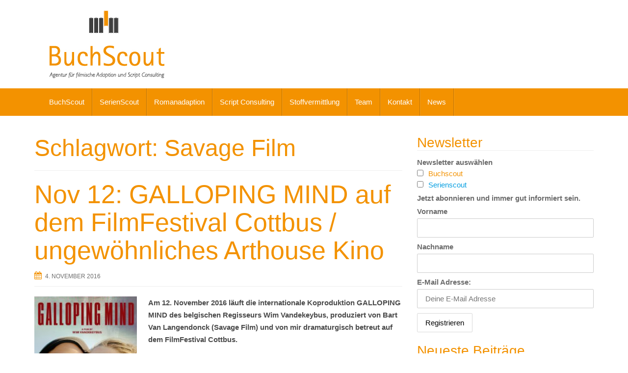

--- FILE ---
content_type: text/html; charset=UTF-8
request_url: http://buchscout.net/blog/tag/savage-film/
body_size: 12258
content:
<!DOCTYPE html>
<html dir="ltr" lang="de">
<head>
<meta charset="UTF-8">
<meta http-equiv="X-UA-Compatible" content="IE=edge">
<meta name="viewport" content="width=device-width, initial-scale=1">
<link rel="profile" href="http://gmpg.org/xfn/11">
<link rel="pingback" href="http://buchscout.net/xmlrpc.php">

<title>Savage Film | BuchScout</title>
	<style>img:is([sizes="auto" i], [sizes^="auto," i]) { contain-intrinsic-size: 3000px 1500px }</style>
	
		<!-- All in One SEO 4.7.7.2 - aioseo.com -->
	<meta name="robots" content="max-image-preview:large" />
	<link rel="canonical" href="https://buchscout.net/blog/tag/savage-film/" />
	<meta name="generator" content="All in One SEO (AIOSEO) 4.7.7.2" />
		<meta name="google" content="nositelinkssearchbox" />
		<script type="application/ld+json" class="aioseo-schema">
			{"@context":"https:\/\/schema.org","@graph":[{"@type":"BreadcrumbList","@id":"https:\/\/buchscout.net\/blog\/tag\/savage-film\/#breadcrumblist","itemListElement":[{"@type":"ListItem","@id":"https:\/\/buchscout.net\/#listItem","position":1,"name":"Zu Hause","item":"https:\/\/buchscout.net\/","nextItem":{"@type":"ListItem","@id":"https:\/\/buchscout.net\/blog\/tag\/savage-film\/#listItem","name":"Savage Film"}},{"@type":"ListItem","@id":"https:\/\/buchscout.net\/blog\/tag\/savage-film\/#listItem","position":2,"name":"Savage Film","previousItem":{"@type":"ListItem","@id":"https:\/\/buchscout.net\/#listItem","name":"Zu Hause"}}]},{"@type":"CollectionPage","@id":"https:\/\/buchscout.net\/blog\/tag\/savage-film\/#collectionpage","url":"https:\/\/buchscout.net\/blog\/tag\/savage-film\/","name":"Savage Film | BuchScout","inLanguage":"de-DE","isPartOf":{"@id":"https:\/\/buchscout.net\/#website"},"breadcrumb":{"@id":"https:\/\/buchscout.net\/blog\/tag\/savage-film\/#breadcrumblist"}},{"@type":"Organization","@id":"https:\/\/buchscout.net\/#organization","name":"BuchScout","description":"Agentur f\u00fcr filmische Adaption und Script Consulting","url":"https:\/\/buchscout.net\/"},{"@type":"WebSite","@id":"https:\/\/buchscout.net\/#website","url":"https:\/\/buchscout.net\/","name":"BuchScout","description":"Agentur f\u00fcr filmische Adaption und Script Consulting","inLanguage":"de-DE","publisher":{"@id":"https:\/\/buchscout.net\/#organization"}}]}
		</script>
		<!-- All in One SEO -->

<link rel='dns-prefetch' href='//www.googletagmanager.com' />
<link rel="alternate" type="application/rss+xml" title="BuchScout &raquo; Feed" href="https://buchscout.net/feed/" />
<link rel="alternate" type="application/rss+xml" title="BuchScout &raquo; Kommentar-Feed" href="https://buchscout.net/comments/feed/" />
<link rel="alternate" type="application/rss+xml" title="BuchScout &raquo; Savage Film Schlagwort-Feed" href="https://buchscout.net/blog/tag/savage-film/feed/" />
<script type="text/javascript">
/* <![CDATA[ */
window._wpemojiSettings = {"baseUrl":"https:\/\/s.w.org\/images\/core\/emoji\/15.0.3\/72x72\/","ext":".png","svgUrl":"https:\/\/s.w.org\/images\/core\/emoji\/15.0.3\/svg\/","svgExt":".svg","source":{"concatemoji":"http:\/\/buchscout.net\/wp-includes\/js\/wp-emoji-release.min.js?ver=6.7.4"}};
/*! This file is auto-generated */
!function(i,n){var o,s,e;function c(e){try{var t={supportTests:e,timestamp:(new Date).valueOf()};sessionStorage.setItem(o,JSON.stringify(t))}catch(e){}}function p(e,t,n){e.clearRect(0,0,e.canvas.width,e.canvas.height),e.fillText(t,0,0);var t=new Uint32Array(e.getImageData(0,0,e.canvas.width,e.canvas.height).data),r=(e.clearRect(0,0,e.canvas.width,e.canvas.height),e.fillText(n,0,0),new Uint32Array(e.getImageData(0,0,e.canvas.width,e.canvas.height).data));return t.every(function(e,t){return e===r[t]})}function u(e,t,n){switch(t){case"flag":return n(e,"\ud83c\udff3\ufe0f\u200d\u26a7\ufe0f","\ud83c\udff3\ufe0f\u200b\u26a7\ufe0f")?!1:!n(e,"\ud83c\uddfa\ud83c\uddf3","\ud83c\uddfa\u200b\ud83c\uddf3")&&!n(e,"\ud83c\udff4\udb40\udc67\udb40\udc62\udb40\udc65\udb40\udc6e\udb40\udc67\udb40\udc7f","\ud83c\udff4\u200b\udb40\udc67\u200b\udb40\udc62\u200b\udb40\udc65\u200b\udb40\udc6e\u200b\udb40\udc67\u200b\udb40\udc7f");case"emoji":return!n(e,"\ud83d\udc26\u200d\u2b1b","\ud83d\udc26\u200b\u2b1b")}return!1}function f(e,t,n){var r="undefined"!=typeof WorkerGlobalScope&&self instanceof WorkerGlobalScope?new OffscreenCanvas(300,150):i.createElement("canvas"),a=r.getContext("2d",{willReadFrequently:!0}),o=(a.textBaseline="top",a.font="600 32px Arial",{});return e.forEach(function(e){o[e]=t(a,e,n)}),o}function t(e){var t=i.createElement("script");t.src=e,t.defer=!0,i.head.appendChild(t)}"undefined"!=typeof Promise&&(o="wpEmojiSettingsSupports",s=["flag","emoji"],n.supports={everything:!0,everythingExceptFlag:!0},e=new Promise(function(e){i.addEventListener("DOMContentLoaded",e,{once:!0})}),new Promise(function(t){var n=function(){try{var e=JSON.parse(sessionStorage.getItem(o));if("object"==typeof e&&"number"==typeof e.timestamp&&(new Date).valueOf()<e.timestamp+604800&&"object"==typeof e.supportTests)return e.supportTests}catch(e){}return null}();if(!n){if("undefined"!=typeof Worker&&"undefined"!=typeof OffscreenCanvas&&"undefined"!=typeof URL&&URL.createObjectURL&&"undefined"!=typeof Blob)try{var e="postMessage("+f.toString()+"("+[JSON.stringify(s),u.toString(),p.toString()].join(",")+"));",r=new Blob([e],{type:"text/javascript"}),a=new Worker(URL.createObjectURL(r),{name:"wpTestEmojiSupports"});return void(a.onmessage=function(e){c(n=e.data),a.terminate(),t(n)})}catch(e){}c(n=f(s,u,p))}t(n)}).then(function(e){for(var t in e)n.supports[t]=e[t],n.supports.everything=n.supports.everything&&n.supports[t],"flag"!==t&&(n.supports.everythingExceptFlag=n.supports.everythingExceptFlag&&n.supports[t]);n.supports.everythingExceptFlag=n.supports.everythingExceptFlag&&!n.supports.flag,n.DOMReady=!1,n.readyCallback=function(){n.DOMReady=!0}}).then(function(){return e}).then(function(){var e;n.supports.everything||(n.readyCallback(),(e=n.source||{}).concatemoji?t(e.concatemoji):e.wpemoji&&e.twemoji&&(t(e.twemoji),t(e.wpemoji)))}))}((window,document),window._wpemojiSettings);
/* ]]> */
</script>
<style id='wp-emoji-styles-inline-css' type='text/css'>

	img.wp-smiley, img.emoji {
		display: inline !important;
		border: none !important;
		box-shadow: none !important;
		height: 1em !important;
		width: 1em !important;
		margin: 0 0.07em !important;
		vertical-align: -0.1em !important;
		background: none !important;
		padding: 0 !important;
	}
</style>
<link rel='stylesheet' id='wp-block-library-css' href='http://buchscout.net/wp-includes/css/dist/block-library/style.min.css?ver=6.7.4' type='text/css' media='all' />
<style id='classic-theme-styles-inline-css' type='text/css'>
/*! This file is auto-generated */
.wp-block-button__link{color:#fff;background-color:#32373c;border-radius:9999px;box-shadow:none;text-decoration:none;padding:calc(.667em + 2px) calc(1.333em + 2px);font-size:1.125em}.wp-block-file__button{background:#32373c;color:#fff;text-decoration:none}
</style>
<style id='global-styles-inline-css' type='text/css'>
:root{--wp--preset--aspect-ratio--square: 1;--wp--preset--aspect-ratio--4-3: 4/3;--wp--preset--aspect-ratio--3-4: 3/4;--wp--preset--aspect-ratio--3-2: 3/2;--wp--preset--aspect-ratio--2-3: 2/3;--wp--preset--aspect-ratio--16-9: 16/9;--wp--preset--aspect-ratio--9-16: 9/16;--wp--preset--color--black: #000000;--wp--preset--color--cyan-bluish-gray: #abb8c3;--wp--preset--color--white: #ffffff;--wp--preset--color--pale-pink: #f78da7;--wp--preset--color--vivid-red: #cf2e2e;--wp--preset--color--luminous-vivid-orange: #ff6900;--wp--preset--color--luminous-vivid-amber: #fcb900;--wp--preset--color--light-green-cyan: #7bdcb5;--wp--preset--color--vivid-green-cyan: #00d084;--wp--preset--color--pale-cyan-blue: #8ed1fc;--wp--preset--color--vivid-cyan-blue: #0693e3;--wp--preset--color--vivid-purple: #9b51e0;--wp--preset--gradient--vivid-cyan-blue-to-vivid-purple: linear-gradient(135deg,rgba(6,147,227,1) 0%,rgb(155,81,224) 100%);--wp--preset--gradient--light-green-cyan-to-vivid-green-cyan: linear-gradient(135deg,rgb(122,220,180) 0%,rgb(0,208,130) 100%);--wp--preset--gradient--luminous-vivid-amber-to-luminous-vivid-orange: linear-gradient(135deg,rgba(252,185,0,1) 0%,rgba(255,105,0,1) 100%);--wp--preset--gradient--luminous-vivid-orange-to-vivid-red: linear-gradient(135deg,rgba(255,105,0,1) 0%,rgb(207,46,46) 100%);--wp--preset--gradient--very-light-gray-to-cyan-bluish-gray: linear-gradient(135deg,rgb(238,238,238) 0%,rgb(169,184,195) 100%);--wp--preset--gradient--cool-to-warm-spectrum: linear-gradient(135deg,rgb(74,234,220) 0%,rgb(151,120,209) 20%,rgb(207,42,186) 40%,rgb(238,44,130) 60%,rgb(251,105,98) 80%,rgb(254,248,76) 100%);--wp--preset--gradient--blush-light-purple: linear-gradient(135deg,rgb(255,206,236) 0%,rgb(152,150,240) 100%);--wp--preset--gradient--blush-bordeaux: linear-gradient(135deg,rgb(254,205,165) 0%,rgb(254,45,45) 50%,rgb(107,0,62) 100%);--wp--preset--gradient--luminous-dusk: linear-gradient(135deg,rgb(255,203,112) 0%,rgb(199,81,192) 50%,rgb(65,88,208) 100%);--wp--preset--gradient--pale-ocean: linear-gradient(135deg,rgb(255,245,203) 0%,rgb(182,227,212) 50%,rgb(51,167,181) 100%);--wp--preset--gradient--electric-grass: linear-gradient(135deg,rgb(202,248,128) 0%,rgb(113,206,126) 100%);--wp--preset--gradient--midnight: linear-gradient(135deg,rgb(2,3,129) 0%,rgb(40,116,252) 100%);--wp--preset--font-size--small: 13px;--wp--preset--font-size--medium: 20px;--wp--preset--font-size--large: 36px;--wp--preset--font-size--x-large: 42px;--wp--preset--spacing--20: 0.44rem;--wp--preset--spacing--30: 0.67rem;--wp--preset--spacing--40: 1rem;--wp--preset--spacing--50: 1.5rem;--wp--preset--spacing--60: 2.25rem;--wp--preset--spacing--70: 3.38rem;--wp--preset--spacing--80: 5.06rem;--wp--preset--shadow--natural: 6px 6px 9px rgba(0, 0, 0, 0.2);--wp--preset--shadow--deep: 12px 12px 50px rgba(0, 0, 0, 0.4);--wp--preset--shadow--sharp: 6px 6px 0px rgba(0, 0, 0, 0.2);--wp--preset--shadow--outlined: 6px 6px 0px -3px rgba(255, 255, 255, 1), 6px 6px rgba(0, 0, 0, 1);--wp--preset--shadow--crisp: 6px 6px 0px rgba(0, 0, 0, 1);}:where(.is-layout-flex){gap: 0.5em;}:where(.is-layout-grid){gap: 0.5em;}body .is-layout-flex{display: flex;}.is-layout-flex{flex-wrap: wrap;align-items: center;}.is-layout-flex > :is(*, div){margin: 0;}body .is-layout-grid{display: grid;}.is-layout-grid > :is(*, div){margin: 0;}:where(.wp-block-columns.is-layout-flex){gap: 2em;}:where(.wp-block-columns.is-layout-grid){gap: 2em;}:where(.wp-block-post-template.is-layout-flex){gap: 1.25em;}:where(.wp-block-post-template.is-layout-grid){gap: 1.25em;}.has-black-color{color: var(--wp--preset--color--black) !important;}.has-cyan-bluish-gray-color{color: var(--wp--preset--color--cyan-bluish-gray) !important;}.has-white-color{color: var(--wp--preset--color--white) !important;}.has-pale-pink-color{color: var(--wp--preset--color--pale-pink) !important;}.has-vivid-red-color{color: var(--wp--preset--color--vivid-red) !important;}.has-luminous-vivid-orange-color{color: var(--wp--preset--color--luminous-vivid-orange) !important;}.has-luminous-vivid-amber-color{color: var(--wp--preset--color--luminous-vivid-amber) !important;}.has-light-green-cyan-color{color: var(--wp--preset--color--light-green-cyan) !important;}.has-vivid-green-cyan-color{color: var(--wp--preset--color--vivid-green-cyan) !important;}.has-pale-cyan-blue-color{color: var(--wp--preset--color--pale-cyan-blue) !important;}.has-vivid-cyan-blue-color{color: var(--wp--preset--color--vivid-cyan-blue) !important;}.has-vivid-purple-color{color: var(--wp--preset--color--vivid-purple) !important;}.has-black-background-color{background-color: var(--wp--preset--color--black) !important;}.has-cyan-bluish-gray-background-color{background-color: var(--wp--preset--color--cyan-bluish-gray) !important;}.has-white-background-color{background-color: var(--wp--preset--color--white) !important;}.has-pale-pink-background-color{background-color: var(--wp--preset--color--pale-pink) !important;}.has-vivid-red-background-color{background-color: var(--wp--preset--color--vivid-red) !important;}.has-luminous-vivid-orange-background-color{background-color: var(--wp--preset--color--luminous-vivid-orange) !important;}.has-luminous-vivid-amber-background-color{background-color: var(--wp--preset--color--luminous-vivid-amber) !important;}.has-light-green-cyan-background-color{background-color: var(--wp--preset--color--light-green-cyan) !important;}.has-vivid-green-cyan-background-color{background-color: var(--wp--preset--color--vivid-green-cyan) !important;}.has-pale-cyan-blue-background-color{background-color: var(--wp--preset--color--pale-cyan-blue) !important;}.has-vivid-cyan-blue-background-color{background-color: var(--wp--preset--color--vivid-cyan-blue) !important;}.has-vivid-purple-background-color{background-color: var(--wp--preset--color--vivid-purple) !important;}.has-black-border-color{border-color: var(--wp--preset--color--black) !important;}.has-cyan-bluish-gray-border-color{border-color: var(--wp--preset--color--cyan-bluish-gray) !important;}.has-white-border-color{border-color: var(--wp--preset--color--white) !important;}.has-pale-pink-border-color{border-color: var(--wp--preset--color--pale-pink) !important;}.has-vivid-red-border-color{border-color: var(--wp--preset--color--vivid-red) !important;}.has-luminous-vivid-orange-border-color{border-color: var(--wp--preset--color--luminous-vivid-orange) !important;}.has-luminous-vivid-amber-border-color{border-color: var(--wp--preset--color--luminous-vivid-amber) !important;}.has-light-green-cyan-border-color{border-color: var(--wp--preset--color--light-green-cyan) !important;}.has-vivid-green-cyan-border-color{border-color: var(--wp--preset--color--vivid-green-cyan) !important;}.has-pale-cyan-blue-border-color{border-color: var(--wp--preset--color--pale-cyan-blue) !important;}.has-vivid-cyan-blue-border-color{border-color: var(--wp--preset--color--vivid-cyan-blue) !important;}.has-vivid-purple-border-color{border-color: var(--wp--preset--color--vivid-purple) !important;}.has-vivid-cyan-blue-to-vivid-purple-gradient-background{background: var(--wp--preset--gradient--vivid-cyan-blue-to-vivid-purple) !important;}.has-light-green-cyan-to-vivid-green-cyan-gradient-background{background: var(--wp--preset--gradient--light-green-cyan-to-vivid-green-cyan) !important;}.has-luminous-vivid-amber-to-luminous-vivid-orange-gradient-background{background: var(--wp--preset--gradient--luminous-vivid-amber-to-luminous-vivid-orange) !important;}.has-luminous-vivid-orange-to-vivid-red-gradient-background{background: var(--wp--preset--gradient--luminous-vivid-orange-to-vivid-red) !important;}.has-very-light-gray-to-cyan-bluish-gray-gradient-background{background: var(--wp--preset--gradient--very-light-gray-to-cyan-bluish-gray) !important;}.has-cool-to-warm-spectrum-gradient-background{background: var(--wp--preset--gradient--cool-to-warm-spectrum) !important;}.has-blush-light-purple-gradient-background{background: var(--wp--preset--gradient--blush-light-purple) !important;}.has-blush-bordeaux-gradient-background{background: var(--wp--preset--gradient--blush-bordeaux) !important;}.has-luminous-dusk-gradient-background{background: var(--wp--preset--gradient--luminous-dusk) !important;}.has-pale-ocean-gradient-background{background: var(--wp--preset--gradient--pale-ocean) !important;}.has-electric-grass-gradient-background{background: var(--wp--preset--gradient--electric-grass) !important;}.has-midnight-gradient-background{background: var(--wp--preset--gradient--midnight) !important;}.has-small-font-size{font-size: var(--wp--preset--font-size--small) !important;}.has-medium-font-size{font-size: var(--wp--preset--font-size--medium) !important;}.has-large-font-size{font-size: var(--wp--preset--font-size--large) !important;}.has-x-large-font-size{font-size: var(--wp--preset--font-size--x-large) !important;}
:where(.wp-block-post-template.is-layout-flex){gap: 1.25em;}:where(.wp-block-post-template.is-layout-grid){gap: 1.25em;}
:where(.wp-block-columns.is-layout-flex){gap: 2em;}:where(.wp-block-columns.is-layout-grid){gap: 2em;}
:root :where(.wp-block-pullquote){font-size: 1.5em;line-height: 1.6;}
</style>
<link rel='stylesheet' id='mc4wp-form-themes-css' href='http://buchscout.net/wp-content/plugins/mailchimp-for-wp/assets/css/form-themes.css?ver=4.9.21' type='text/css' media='all' />
<link rel='stylesheet' id='bootstrap-css' href='http://buchscout.net/wp-content/themes/unite/inc/css/bootstrap.min.css?ver=6.7.4' type='text/css' media='all' />
<link rel='stylesheet' id='unite-icons-css' href='http://buchscout.net/wp-content/themes/unite/inc/css/font-awesome.min.css?ver=6.7.4' type='text/css' media='all' />
<link rel='stylesheet' id='unite-style-css' href='http://buchscout.net/wp-content/themes/unite-child/style.css?ver=6.7.4' type='text/css' media='all' />
<link rel='stylesheet' id='parent-style-css' href='http://buchscout.net/wp-content/themes/unite/style.css?ver=6.7.4' type='text/css' media='all' />
<script type="text/javascript" src="http://buchscout.net/wp-includes/js/jquery/jquery.min.js?ver=3.7.1" id="jquery-core-js"></script>
<script type="text/javascript" src="http://buchscout.net/wp-includes/js/jquery/jquery-migrate.min.js?ver=3.4.1" id="jquery-migrate-js"></script>
<script type="text/javascript" src="http://buchscout.net/wp-content/themes/unite/inc/js/bootstrap.min.js?ver=6.7.4" id="bootstrap-js"></script>
<script type="text/javascript" src="http://buchscout.net/wp-content/themes/unite/inc/js/main.min.js?ver=6.7.4" id="unite-functions-js"></script>
<!--[if lt IE 9]>
<script type="text/javascript" src="http://buchscout.net/wp-content/themes/unite/inc/js/html5shiv.min.js?ver=6.7.4" id="html5-js"></script>
<![endif]-->
<!--[if lt IE 9]>
<script type="text/javascript" src="http://buchscout.net/wp-content/themes/unite/inc/js/respond.min.js?ver=6.7.4" id="respond-js"></script>
<![endif]-->

<!-- Google Tag (gtac.js) durch Site-Kit hinzugefügt -->

<!-- Von Site Kit hinzugefügtes Google-Analytics-Snippet -->
<script type="text/javascript" src="https://www.googletagmanager.com/gtag/js?id=GT-KD2VGL6F" id="google_gtagjs-js" async></script>
<script type="text/javascript" id="google_gtagjs-js-after">
/* <![CDATA[ */
window.dataLayer = window.dataLayer || [];function gtag(){dataLayer.push(arguments);}
gtag("set","linker",{"domains":["buchscout.net"]});
gtag("js", new Date());
gtag("set", "developer_id.dZTNiMT", true);
gtag("config", "GT-KD2VGL6F");
 window._googlesitekit = window._googlesitekit || {}; window._googlesitekit.throttledEvents = []; window._googlesitekit.gtagEvent = (name, data) => { var key = JSON.stringify( { name, data } ); if ( !! window._googlesitekit.throttledEvents[ key ] ) { return; } window._googlesitekit.throttledEvents[ key ] = true; setTimeout( () => { delete window._googlesitekit.throttledEvents[ key ]; }, 5 ); gtag( "event", name, { ...data, event_source: "site-kit" } ); } 
/* ]]> */
</script>

<!-- Das Snippet mit dem schließenden Google-Tag (gtag.js) wurde von Site Kit hinzugefügt -->
<link rel="https://api.w.org/" href="https://buchscout.net/wp-json/" /><link rel="alternate" title="JSON" type="application/json" href="https://buchscout.net/wp-json/wp/v2/tags/165" /><link rel="EditURI" type="application/rsd+xml" title="RSD" href="https://buchscout.net/xmlrpc.php?rsd" />
<meta name="generator" content="WordPress 6.7.4" />
<meta name="generator" content="Site Kit by Google 1.144.0" /><style type="text/css">a, #infinite-handle span {color:#f39200}a:hover, a:focus {color: #27755f;}a:active {color: #4b4b4b;}.btn-primary, .label-primary, .carousel-caption h4 {background-color: #f39200; border-color: #f39200;} hr.section-divider:after, .entry-meta .fa { color: #f39200}.label-primary[href]:hover, .label-primary[href]:focus, #infinite-handle span:hover, #infinite-handle span:focus-within, .btn.btn-primary.read-more:hover, .btn.btn-primary.read-more:focus, .btn-primary:hover, .btn-primary:focus, .btn-primary:active, .btn-primary.active, .site-main [class*="navigation"] a:hover, .site-main [class*="navigation"] a:focus, .more-link:hover, .more-link:focus, #image-navigation .nav-previous a:hover, #image-navigation .nav-previous a:focus, #image-navigation .nav-next a:hover, #image-navigation .nav-next a:focus { background-color: #f39200; border-color: #f39200; }h1, h2, h3, h4, h5, h6, .h1, .h2, .h3, .h4, .h5, .h6, .entry-title {color: #f39200;}.navbar.navbar-default {background-color: #f39200;}.navbar-default .navbar-nav > li > a, .navbar-default .navbar-nav > .open > a, .navbar-default .navbar-nav > .open > a:hover, .navbar-default .navbar-nav > .open > a:focus, .navbar-default .navbar-nav > .active > a, .navbar-default .navbar-nav > .active > a:hover, .navbar-default .navbar-nav > .active > a:focus { color: #ffffff;}.dropdown-menu, .dropdown-menu > .active > a, .dropdown-menu > .active > a:hover, .dropdown-menu > .active > a:focus {background-color: #f39200;}.navbar-default .navbar-nav .open .dropdown-menu > li > a { color: #ffffff;}#colophon {background-color: #f39200;}.copyright {color: #ffffff;}.site-info a {color: #ffffff;}.social-icons li a {color: #f39200 !important;}.entry-content {font-family: Helvetica Neue; font-size:15px; font-weight: normal; color:#4b4b4b;}a.social-profile.facebook {
  background: url("http://buchscout.net/wp-content/icons/facebook.png") no-repeat;
  display: inline-block;
  height: 26px;
  width: 26px;
  margin: 15px;
}
a.social-profile.facebook span {
  display: none;
}
a.social-profile.twitter {
  background: url("http://buchscout.net/wp-content/icons/twitter.png") no-repeat;
  display: inline-block;
  height: 26px;
  width: 26px;
  margin: 15px;
}
a.social-profile.twitter span {
  display: none;
}
a.social-profile.google-plus {
  background: url("http://buchscout.net/wp-content/icons/google.png") no-repeat;
  display: inline-block;
  height: 26px;
  width: 26px;
  margin: 15px;
}
a.social-profile.google-plus span {
  display: none;
}
a.social-profile.linkedin {
  background: url("http://buchscout.net/wp-content/icons/linkedin.png") no-repeat;
  display: inline-block;
  height: 26px;
  width: 26px;
  margin: 15px;
}
a.social-profile.linkedin span {
  display: none;
}
a.social-profile.youtube {
  background: url("http://buchscout.net/wp-content/icons/xing.png") no-repeat;
  display: inline-block;
  height: 26px;
  width: 26px;
  margin: 15px;
}
a.social-profile.youtube span {
  display: none;
}
#post-262 .page-header,
#post-2 .page-header,
#post-18 .page-header,
#post-14 .page-header,
#post-30 .page-header,
#post-275 .page-header,
#post-272 .page-header,
#post-180 .page-header,
#post-12 .page-header,
#post-259 .page-header,
#post-10 .page-header,
#post-16 .page-header,
#post-268 .page-header,
#post-25 .page-header,
#post-20 .page-header,
#post-1139 .page-header,
#post-1103 .page-header,
#post-1154 .page-header,
#post-265 .page-header {
  display: none;
}

@media screen and (max-width: 768px){
  .social-contact {
		float: right;
		padding-top: 55px;
			};
}

.align-team  {
	display: inline;
	float: left;
	margin-top: 15px;
}</style>    <style type="text/css">
        #social li {
            display: inline-block;
        }
        #social li,
        #social ul {
            border: 0!important;
            list-style: none;
            padding-left: 0;
            text-align: center;
        }
        .social-icons ul a {
            font-size: 24px;
            margin: 6px;
            color: #DDD;
        }
        #social ul a span {
            display: none;
        }
        #social li a[href*="twitter.com"] .fa:before,
        .fa-twitter:before {
            content: "\f099"
        }
        #social li a[href*="facebook.com"] .fa:before,
        .fa-facebook-f:before,
        .fa-facebook:before {
            content: "\f09a"
        }
        #social li a[href*="github.com"] .fa:before,
        .fa-github:before {
            content: "\f09b"
        }
        #social li a[href*="/feed"] .fa:before,
        .fa-rss:before {
            content: "\f09e"
        }
        #social li a[href*="pinterest.com"] .fa:before,
        .fa-pinterest:before {
            content: "\f0d2"
        }
        #social li a[href*="linkedin.com"] .fa:before,
        .fa-linkedin:before {
            content: "\f0e1"
        }
        #social li a[href*="xing.com"] .fa:before,
        .fa-xing:before {
            content: "\f168"
        }
        #social li a[href*="youtube.com"] .fa:before,
        .fa-youtube:before {
            content: "\f167"
        }
        #social li a[href*="instagram.com"] .fa:before,
        .fa-instagram:before {
            content: "\f16d"
        }
        #social li a[href*="flickr.com"] .fa:before,
        .fa-flickr:before {
            content: "\f16e"
        }
        #social li a[href*="tumblr.com"] .fa:before,
        .fa-tumblr:before {
            content: "\f173"
        }
        #social li a[href*="dribbble.com"] .fa:before,
        .fa-dribbble:before {
            content: "\f17d"
        }
        #social li a[href*="skype:"] .fa:before,
        #social li a[href*="skype.com"] .fa:before,
        .fa-skype:before {
            content: "\f17e"
        }
        #social li a[href*="foursquare.com"] .fa:before,
        .fa-foursquare:before {
            content: "\f180"
        }
        #social li a[href*="vimeo.com"] .fa:before,
        .fa-vimeo-square:before {
            content: "\f194"
        }
        #social li a[href*="spotify.com"] .fa:before,
        .fa-spotify:before {
            content: "\f1bc"
        }
        #social li a[href*="soundcloud.com"] .fa:before,
        .fa-soundcloud:before {
            content: "\f1be"
        }
        
        .social-icons li a[href*="facebook.com"]:hover {color: #3b5998 !important;}
        .social-icons li a[href*="twitter.com"]:hover {color: #00aced !important;}
        .social-icons li a[href*="youtube.com"]:hover {color: #bb0000 !important;}
        .social-icons li a[href*="github.com"]:hover {color: #4183C4 !important;}
        .social-icons li a[href*="linkedin.com"]:hover {color: #007bb6 !important;}
        .social-icons li a[href*="xing.com"]:hover {color: #cfdc00 !important;}
        .social-icons li a[href*="pinterest.com"]:hover {color: #cb2027 !important;}
        .social-icons li a[href*="rss.com"]:hover {color: #F0AD4E !important ;}
        .social-icons li a[href*="tumblr.com"]:hover {color: #32506d !important;}
        .social-icons li a[href*="flickr.com"]:hover {color: #ff0084 !important;}
        .social-icons li a[href*="instagram.com"]:hover {color: #517fa4 !important;}
        .social-icons li a[href*="dribbble.com"]:hover {color: #E56193 !important;}
        .social-icons li a[href*="skype.com"]:hover {color: #00AFF0 !important;}
        .social-icons li a[href*="foursquare.com"]:hover {color: #2398C9 !important;}
        .social-icons li a[href*="soundcloud.com"]:hover {color: #F50 !important;}
        .social-icons li a[href*="vimeo.com"]:hover {color:  #1bb6ec !important;}
        .social-icons li a[href*="spotify.com"]:hover {color: #81b71a !important;}
        .social-icons li a[href*="/feed"]:hover {color: #f39c12 !important;}
    </style>	<style type="text/css">
			.site-title,
		.site-description {
			position: absolute;
			clip: rect(1px, 1px, 1px, 1px);
		}
		</style>
	<link rel="icon" href="https://buchscout.net/wp-content/uploads/2015/10/cropped-12115513_1151229541572060_3949981971108331641_n1-32x32.jpg" sizes="32x32" />
<link rel="icon" href="https://buchscout.net/wp-content/uploads/2015/10/cropped-12115513_1151229541572060_3949981971108331641_n1-192x192.jpg" sizes="192x192" />
<link rel="apple-touch-icon" href="https://buchscout.net/wp-content/uploads/2015/10/cropped-12115513_1151229541572060_3949981971108331641_n1-180x180.jpg" />
<meta name="msapplication-TileImage" content="https://buchscout.net/wp-content/uploads/2015/10/cropped-12115513_1151229541572060_3949981971108331641_n1-270x270.jpg" />
		<style type="text/css" id="wp-custom-css">
			/*
Willkommen bei den Individuellen CSS

Wie es funktioniert, steht unter http://wp.me/PEmnE-Bt
*/
hr.section-divider {
	display: none;
	height: 0;
	background: #EEE;
	position: relative;
	overflow: visible;
	z-index: 100;
	margin-top: 70px;
	margin-bottom: 70px;}

.navbar-toggle {
    
    display: none;
}


#mega-menu-wrap-primary .mega-menu-toggle {
       background: #f39200;
  }

#colophon {
    
    padding: 10px 10px;
    margin-top: 20px;
    margin-bottom: 20px;
}

.entry-content {
    font-family: sans-serif;
    font-size: 15px;
    font-weight: normal;
    color: #4b4b4b;
}
		</style>
		
</head>

<body class="archive tag tag-savage-film tag-165">
<a class="skip-link screen-reader-text" href="#content">Skip to content</a>
<div id="page" class="hfeed site">
	<div class="container header-area">
				<header id="masthead" class="site-header col-sm-12" role="banner">

				<div class="site-branding col-md-6">
					
						<div id="logo">
							<a href="https://buchscout.net/"><img src="http://buchscout.net/wp-content/uploads/2015/12/Logo_neu_72.jpg"  height="140" width="236" alt="BuchScout"/></a>
							<h4 class="site-description">Agentur für filmische Adaption und Script Consulting</h4>
						</div><!-- end of #logo -->

					
									</div>

			<div class="social-header col-md-6">
							</div>

		</header><!-- #masthead -->
	</div>
		<nav class="navbar navbar-default" role="navigation">
			<div class="container">
		        <div class="navbar-header">
		            <button type="button" class="navbar-toggle" data-toggle="collapse" data-target=".navbar-ex1-collapse">
		                <span class="sr-only">Toggle navigation</span>
		                <span class="icon-bar"></span>
		                <span class="icon-bar"></span>
		                <span class="icon-bar"></span>
		            </button>

		        </div>

				<div class="collapse navbar-collapse navbar-ex1-collapse"><ul id="menu-oben" class="nav navbar-nav"><li id="menu-item-42" class="menu-item menu-item-type-post_type menu-item-object-page menu-item-home menu-item-42"><a title="BuchScout" href="https://buchscout.net/buchscout-home/">BuchScout</a></li>
<li id="menu-item-1176" class="menu-item menu-item-type-post_type menu-item-object-page menu-item-1176"><a title="SerienScout" href="https://buchscout.net/serienscout/">SerienScout</a></li>
<li id="menu-item-260" class="menu-item menu-item-type-post_type menu-item-object-page menu-item-260"><a title="Romanadaption" href="https://buchscout.net/romanadaption/">Romanadaption</a></li>
<li id="menu-item-269" class="menu-item menu-item-type-post_type menu-item-object-page menu-item-269"><a title="Script Consulting" href="https://buchscout.net/script-consulting/">Script Consulting</a></li>
<li id="menu-item-1177" class="menu-item menu-item-type-post_type menu-item-object-page menu-item-1177"><a title="Stoffvermittlung" href="https://buchscout.net/stoffvermittlung/">Stoffvermittlung</a></li>
<li id="menu-item-34" class="menu-item menu-item-type-post_type menu-item-object-page menu-item-34"><a title="Team" href="https://buchscout.net/team/">Team</a></li>
<li id="menu-item-273" class="menu-item menu-item-type-post_type menu-item-object-page menu-item-273"><a title="Kontakt" href="https://buchscout.net/impressum/kontakt/">Kontakt</a></li>
<li id="menu-item-271" class="menu-item menu-item-type-taxonomy menu-item-object-category menu-item-271"><a title="News" href="https://buchscout.net/blog/buchscout/news/">News</a></li>
</ul></div>		    </div>
		</nav><!-- .site-navigation -->

	<div id="content" class="site-content container">            <div class="row pull-left">

	<section id="primary" class="content-area col-sm-12 col-md-8 pull-left">
		<main id="main" class="site-main" role="main">

		
			<header class="page-header">
				<h1 class="page-title">Schlagwort: <span>Savage Film</span></h1>			</header><!-- .page-header -->

						
				
<article id="post-880" class="post-880 post type-post status-publish format-standard hentry category-news category-sendetermine-filmstarts tag-arthouse-kino tag-filmpremiere tag-galloping-mind tag-internationale-koproduktion tag-savage-film tag-wim-vandekeybus">
	<header class="entry-header page-header">

		<a href="https://buchscout.net/blog/nov-12-galloping-mind-auf-dem-filmfestival-cottbus-ungewohnliches-arthouse-kino/" title="Nov 12: GALLOPING MIND auf dem FilmFestival Cottbus / ungewöhnliches Arthouse Kino"></a>

		<h2 class="entry-title"><a href="https://buchscout.net/blog/nov-12-galloping-mind-auf-dem-filmfestival-cottbus-ungewohnliches-arthouse-kino/" rel="bookmark">Nov 12: GALLOPING MIND auf dem FilmFestival Cottbus / ungewöhnliches Arthouse Kino</a></h2>

				<div class="entry-meta">
			<span class="posted-on"><i class="fa fa-calendar"></i> <a href="https://buchscout.net/blog/nov-12-galloping-mind-auf-dem-filmfestival-cottbus-ungewohnliches-arthouse-kino/" rel="bookmark"><time class="entry-date published" datetime="2016-11-04T23:48:41+01:00">4. November 2016</time><time class="updated" datetime="2016-11-04T23:49:53+01:00">4. November 2016</time></a></span><span class="byline"> <i class="fa fa-user"></i> <span class="author vcard"><a class="url fn n" href="https://buchscout.net/blog/author/suzanne/">Suzanne Pradel</a></span></span>		</div><!-- .entry-meta -->
			</header><!-- .entry-header -->

		<div class="entry-content">

					<p><strong><img fetchpriority="high" decoding="async" class=" wp-image-108 alignleft" src="https://buchscout.net/wp-content/uploads/2015/10/MV5BMTUzNjA5NjU5M15BMl5BanBnXkFtZTgwOTA3MDAyNjE@._V1_SY317_CR50214317_AL_-203x300.jpg" alt="MV5BMTUzNjA5NjU5M15BMl5BanBnXkFtZTgwOTA3MDAyNjE@._V1_SY317_CR5,0,214,317_AL_" width="209" height="309" srcset="https://buchscout.net/wp-content/uploads/2015/10/MV5BMTUzNjA5NjU5M15BMl5BanBnXkFtZTgwOTA3MDAyNjE@._V1_SY317_CR50214317_AL_-203x300.jpg 203w, https://buchscout.net/wp-content/uploads/2015/10/MV5BMTUzNjA5NjU5M15BMl5BanBnXkFtZTgwOTA3MDAyNjE@._V1_SY317_CR50214317_AL_.jpg 214w" sizes="(max-width: 209px) 100vw, 209px" />Am 12. November 2016 läuft die internationale Koproduktion GALLOPING MIND des belgischen Regisseurs Wim Vandekeybus, produziert von Bart Van Langendonck (Savage Film) und von mir dramaturgisch betreut auf dem FilmFestival Cottbus. </strong></p>
<p>SEKTION: SPEKTRUM</p>
<p><span style="color: #ff9900;">Belgien, Ungarn, Niederlande, 2015, 120 Min</span><br />
Sam und Sarah führen trotz Sarahs Kinderwunsch und Sams Widerwillen, Vater zu werden, ein ungezwungenes Leben. Das Schicksal hat jedoch einen niederträchtigen Sinn für Humor: Die Begegnung mit der hitzigen Lula bringt ihre Beziehung ins Wanken – eine Woge von Emotionen bahnt sich in Wim Vandekeybus erschütternden Spielfilmdebüt ihren Weg.</p>
<p>http://www.filmfestivalcottbus.de/de/festival/programm/sektionen/movie/353.html</p>
		
			</div><!-- .entry-content -->
	
	<footer class="entry-meta">
								<span class="cat-links"><i class="fa fa-folder-open-o"></i>
				 <a href="https://buchscout.net/blog/buchscout/news/" rel="category tag">Buchscout News</a>, <a href="https://buchscout.net/blog/buchscout/sendetermine-filmstarts/" rel="category tag">Sendetermine &amp; Filmstarts</a>			</span>
			
						<span class="tags-links"><i class="fa fa-tags"></i>
				 <a href="https://buchscout.net/blog/tag/arthouse-kino/" rel="tag">Arthouse Kino</a>, <a href="https://buchscout.net/blog/tag/filmpremiere/" rel="tag">Filmpremiere</a>, <a href="https://buchscout.net/blog/tag/galloping-mind/" rel="tag">Galloping Mind</a>, <a href="https://buchscout.net/blog/tag/internationale-koproduktion/" rel="tag">internationale Koproduktion</a>, <a href="https://buchscout.net/blog/tag/savage-film/" rel="tag">Savage Film</a>, <a href="https://buchscout.net/blog/tag/wim-vandekeybus/" rel="tag">Wim Vandekeybus</a>			</span>
					
		
			</footer><!-- .entry-meta -->
	<hr class="section-divider">
</article><!-- #post-## -->

			
			
		
		</main><!-- #main -->
	</section><!-- #primary -->

	<div id="secondary" class="widget-area col-sm-12 col-md-4" role="complementary">
				<aside id="mc4wp_form_widget-3" class="widget widget_mc4wp_form_widget"><h3 class="widget-title">Newsletter</h3><script>(function() {
	window.mc4wp = window.mc4wp || {
		listeners: [],
		forms: {
			on: function(evt, cb) {
				window.mc4wp.listeners.push(
					{
						event   : evt,
						callback: cb
					}
				);
			}
		}
	}
})();
</script><!-- Mailchimp for WordPress v4.9.21 - https://wordpress.org/plugins/mailchimp-for-wp/ --><form id="mc4wp-form-1" class="mc4wp-form mc4wp-form-337 mc4wp-form-theme mc4wp-form-theme-light" method="post" data-id="337" data-name="Newsletter" ><div class="mc4wp-form-fields"><p>
<p>
    <label>Newsletter auswählen</label>
    <label>
        <input name="_mc4wp_lists[]" value="9c066213a6" type="checkbox"> <span style="color: #f39200">Buchscout</span>
    </label>  
    <label>
        <input name="_mc4wp_lists[]" value="9a718e2135" type="checkbox"> <span style="color: #029de0">Serienscout</span>
    </label>
   
</p>

</p>

<p>
    <label>Jetzt abonnieren und immer gut informiert sein. </label>

</p>
<p>
    <label>Vorname</label>
    <input type="text" name="FNAME" required>
</p>
<p>
    <label>Nachname</label>
    <input type="text" name="LNAME" required>
</p>
<p>
	<label>E-Mail Adresse: </label>
	<input type="email" name="EMAIL" placeholder="Deine E-Mail Adresse" required />
</p>

<p>
	<input type="submit" value="Registrieren" />
</p></div><label style="display: none !important;">Wenn du ein Mensch bist, lasse das Feld leer: <input type="text" name="_mc4wp_honeypot" value="" tabindex="-1" autocomplete="off" /></label><input type="hidden" name="_mc4wp_timestamp" value="1769075251" /><input type="hidden" name="_mc4wp_form_id" value="337" /><input type="hidden" name="_mc4wp_form_element_id" value="mc4wp-form-1" /><div class="mc4wp-response"></div></form><!-- / Mailchimp for WordPress Plugin --></aside>
		<aside id="recent-posts-2" class="widget widget_recent_entries">
		<h3 class="widget-title">Neueste Beiträge</h3>
		<ul>
											<li>
					<a href="https://buchscout.net/blog/e58-537-ffa-foerderung-fuer-die-adaption-des-romans-jacob-beschliesst-zu-lieben/">€58.537 FFA-Förderung für die Adaption des Romans „Jacob beschließt zu lieben&#8220;</a>
									</li>
											<li>
					<a href="https://buchscout.net/blog/30-10-25-vedra-panel-ki-in-der-drehbuchentwicklung/">30.10.25: VeDRA Panel &#8222;KI in der Drehbuchentwicklung</a>
									</li>
											<li>
					<a href="https://buchscout.net/blog/buchscout-kinoadaption/">BuchScout @ Kinoadaption</a>
									</li>
											<li>
					<a href="https://buchscout.net/blog/berlinale-2025/">BERLINALE 2025</a>
									</li>
											<li>
					<a href="https://buchscout.net/blog/deutsch-franzosisches-filmtreffen/">Filmadaptionen &#8211; Warum sind Adaptionen und IPs so erfolgreich?</a>
									</li>
					</ul>

		</aside><aside id="categories-2" class="widget widget_categories"><h3 class="widget-title">Kategorien</h3>
			<ul>
					<li class="cat-item cat-item-1"><a href="https://buchscout.net/blog/buchscout/news/">Buchscout News</a>
</li>
	<li class="cat-item cat-item-74"><a href="https://buchscout.net/blog/buchscout/presse/">Presse &amp; Preise</a>
</li>
	<li class="cat-item cat-item-71"><a href="https://buchscout.net/blog/buchscout/seminare-workshops-panels/">Seminare &amp; Workshops &amp; Panels</a>
</li>
	<li class="cat-item cat-item-73"><a href="https://buchscout.net/blog/buchscout/sendetermine-filmstarts/">Sendetermine &amp; Filmstarts</a>
</li>
	<li class="cat-item cat-item-197"><a href="https://buchscout.net/blog/buchscout/serienscout-news/">Serienscout News</a>
</li>
	<li class="cat-item cat-item-68"><a href="https://buchscout.net/blog/buchscout/stoffrechte-roman/">Stoffrechte</a>
</li>
			</ul>

			</aside>	</div><!-- #secondary -->
            </div><!-- row -->
	</div><!-- #content -->

	<footer id="colophon" class="site-footer" role="contentinfo">
		<div class="site-info container">
			<div class="row">
				<nav role="navigation" class="col-md-6">
					<ul id="menu-footermenu" class="nav footer-nav clearfix"><li id="menu-item-278" class="menu-item menu-item-type-post_type menu-item-object-page menu-item-278"><a href="https://buchscout.net/impressum/">Impressum</a></li>
<li id="menu-item-354" class="menu-item menu-item-type-post_type menu-item-object-page menu-item-privacy-policy menu-item-354"><a rel="privacy-policy" href="https://buchscout.net/datenschutz/">Datenschutz</a></li>
</ul>				</nav>

				<div class="copyright col-md-6">
										<a href="http://buchscout.net/" title="BuchScout">BuchScout</a>.  All rights reserved.					<a href="http://colorlib.com/wp/unite" title="Unite Theme" target="_blank" rel="nofollow noopener">Unite Theme</a> powered by <a href="http://wordpress.org" title="WordPress" target="_blank">WordPress</a>.				</div>
			</div>
		</div><!-- .site-info -->
	</footer><!-- #colophon -->
</div><!-- #page -->

<script>(function() {function maybePrefixUrlField () {
  const value = this.value.trim()
  if (value !== '' && value.indexOf('http') !== 0) {
    this.value = 'http://' + value
  }
}

const urlFields = document.querySelectorAll('.mc4wp-form input[type="url"]')
for (let j = 0; j < urlFields.length; j++) {
  urlFields[j].addEventListener('blur', maybePrefixUrlField)
}
})();</script><script type="text/javascript" defer src="http://buchscout.net/wp-content/plugins/mailchimp-for-wp/assets/js/forms.js?ver=4.9.21" id="mc4wp-forms-api-js"></script>
<script type="text/javascript" src="http://buchscout.net/wp-content/plugins/google-site-kit/dist/assets/js/googlesitekit-events-provider-mailchimp-7920d200a07d3bcd60bb.js" id="googlesitekit-events-provider-mailchimp-js" defer></script>

</body>
</html>